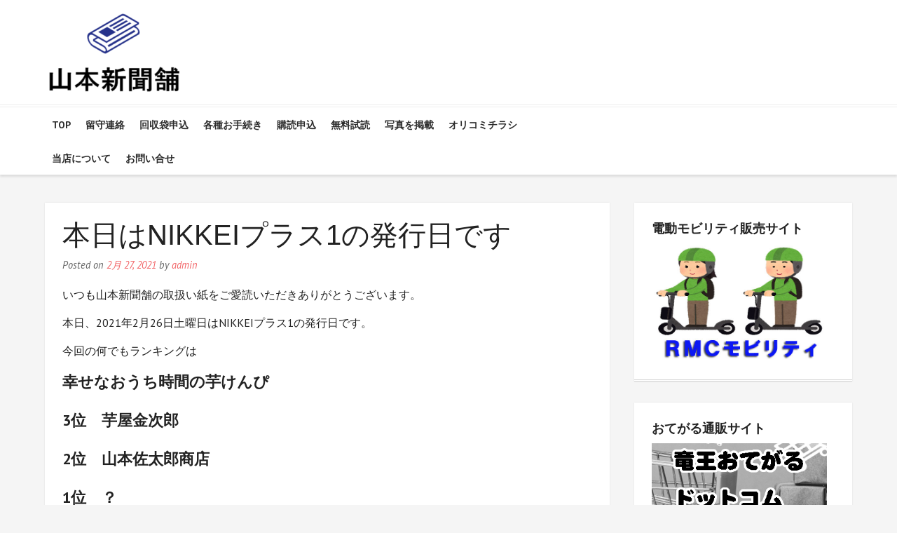

--- FILE ---
content_type: text/html; charset=UTF-8
request_url: https://www.ryuoh.news.shiga.jp/info/nikkei120210227/
body_size: 51624
content:
<!DOCTYPE html>
<html lang="ja">
<head>
<meta charset="UTF-8">
<meta name="viewport" content="width=device-width, initial-scale=1">
<link rel="profile" href="http://gmpg.org/xfn/11">
<link rel="pingback" href="https://www.ryuoh.news.shiga.jp/xmlrpc.php">

<meta name='robots' content='index, follow, max-image-preview:large, max-snippet:-1, max-video-preview:-1' />

	<!-- This site is optimized with the Yoast SEO plugin v26.7 - https://yoast.com/wordpress/plugins/seo/ -->
	<title>本日はNIKKEIプラス1の発行日です - 有限会社竜王メディアセンター　山本新聞舗　竜王新聞販売所（滋賀）</title>
	<link rel="canonical" href="https://www.ryuoh.news.shiga.jp/info/nikkei120210227/" />
	<meta property="og:locale" content="ja_JP" />
	<meta property="og:type" content="article" />
	<meta property="og:title" content="本日はNIKKEIプラス1の発行日です - 有限会社竜王メディアセンター　山本新聞舗　竜王新聞販売所（滋賀）" />
	<meta property="og:description" content="いつも山本新聞舗の取扱い紙をご愛読いただきありがとうございます。 本日、2021年2月26日土曜日はNIKKEIプラス1の発行日です。 今回の何でもランキングは 幸せなおうち時間の芋けんぴ 3位　芋屋金次郎 2位　山本佐 [&hellip;]" />
	<meta property="og:url" content="https://www.ryuoh.news.shiga.jp/info/nikkei120210227/" />
	<meta property="og:site_name" content="有限会社竜王メディアセンター　山本新聞舗　竜王新聞販売所（滋賀）" />
	<meta property="article:published_time" content="2021-02-26T21:19:00+00:00" />
	<meta name="author" content="admin" />
	<meta name="twitter:card" content="summary_large_image" />
	<meta name="twitter:label1" content="執筆者" />
	<meta name="twitter:data1" content="admin" />
	<script type="application/ld+json" class="yoast-schema-graph">{"@context":"https://schema.org","@graph":[{"@type":"Article","@id":"https://www.ryuoh.news.shiga.jp/info/nikkei120210227/#article","isPartOf":{"@id":"https://www.ryuoh.news.shiga.jp/info/nikkei120210227/"},"author":{"name":"admin","@id":"https://www.ryuoh.news.shiga.jp/#/schema/person/9689627be71cdc41c940690e5fe811b9"},"headline":"本日はNIKKEIプラス1の発行日です","datePublished":"2021-02-26T21:19:00+00:00","mainEntityOfPage":{"@id":"https://www.ryuoh.news.shiga.jp/info/nikkei120210227/"},"wordCount":2,"publisher":{"@id":"https://www.ryuoh.news.shiga.jp/#organization"},"articleSection":["お知らせ"],"inLanguage":"ja"},{"@type":"WebPage","@id":"https://www.ryuoh.news.shiga.jp/info/nikkei120210227/","url":"https://www.ryuoh.news.shiga.jp/info/nikkei120210227/","name":"本日はNIKKEIプラス1の発行日です - 有限会社竜王メディアセンター　山本新聞舗　竜王新聞販売所（滋賀）","isPartOf":{"@id":"https://www.ryuoh.news.shiga.jp/#website"},"datePublished":"2021-02-26T21:19:00+00:00","breadcrumb":{"@id":"https://www.ryuoh.news.shiga.jp/info/nikkei120210227/#breadcrumb"},"inLanguage":"ja","potentialAction":[{"@type":"ReadAction","target":["https://www.ryuoh.news.shiga.jp/info/nikkei120210227/"]}]},{"@type":"BreadcrumbList","@id":"https://www.ryuoh.news.shiga.jp/info/nikkei120210227/#breadcrumb","itemListElement":[{"@type":"ListItem","position":1,"name":"ホーム","item":"https://www.ryuoh.news.shiga.jp/"},{"@type":"ListItem","position":2,"name":"本日はNIKKEIプラス1の発行日です"}]},{"@type":"WebSite","@id":"https://www.ryuoh.news.shiga.jp/#website","url":"https://www.ryuoh.news.shiga.jp/","name":"有限会社竜王メディアセンター　山本新聞舗　竜王新聞販売所（滋賀）","description":"滋賀県竜王町で新聞のことなら山本新聞舗","publisher":{"@id":"https://www.ryuoh.news.shiga.jp/#organization"},"potentialAction":[{"@type":"SearchAction","target":{"@type":"EntryPoint","urlTemplate":"https://www.ryuoh.news.shiga.jp/?s={search_term_string}"},"query-input":{"@type":"PropertyValueSpecification","valueRequired":true,"valueName":"search_term_string"}}],"inLanguage":"ja"},{"@type":"Organization","@id":"https://www.ryuoh.news.shiga.jp/#organization","name":"山本新聞舗　竜王新聞販売所","url":"https://www.ryuoh.news.shiga.jp/","logo":{"@type":"ImageObject","inLanguage":"ja","@id":"https://www.ryuoh.news.shiga.jp/#/schema/logo/image/","url":"https://www.ryuoh.news.shiga.jp/wp-content/uploads/2019/04/cropped-logo01-1.png","contentUrl":"https://www.ryuoh.news.shiga.jp/wp-content/uploads/2019/04/cropped-logo01-1.png","width":200,"height":124,"caption":"山本新聞舗　竜王新聞販売所"},"image":{"@id":"https://www.ryuoh.news.shiga.jp/#/schema/logo/image/"}},{"@type":"Person","@id":"https://www.ryuoh.news.shiga.jp/#/schema/person/9689627be71cdc41c940690e5fe811b9","name":"admin","image":{"@type":"ImageObject","inLanguage":"ja","@id":"https://www.ryuoh.news.shiga.jp/#/schema/person/image/","url":"https://secure.gravatar.com/avatar/d27c63548b3d3aedf7b329707abc499fa8bfff352cf87904c74d6910db628782?s=96&d=mm&r=g","contentUrl":"https://secure.gravatar.com/avatar/d27c63548b3d3aedf7b329707abc499fa8bfff352cf87904c74d6910db628782?s=96&d=mm&r=g","caption":"admin"},"url":"https://www.ryuoh.news.shiga.jp/author/root_m98ny44g/"}]}</script>
	<!-- / Yoast SEO plugin. -->


<link rel='dns-prefetch' href='//fonts.googleapis.com' />
<link rel="alternate" type="application/rss+xml" title="有限会社竜王メディアセンター　山本新聞舗　竜王新聞販売所（滋賀） &raquo; フィード" href="https://www.ryuoh.news.shiga.jp/feed/" />
<link rel="alternate" type="application/rss+xml" title="有限会社竜王メディアセンター　山本新聞舗　竜王新聞販売所（滋賀） &raquo; コメントフィード" href="https://www.ryuoh.news.shiga.jp/comments/feed/" />
<link rel="alternate" title="oEmbed (JSON)" type="application/json+oembed" href="https://www.ryuoh.news.shiga.jp/wp-json/oembed/1.0/embed?url=https%3A%2F%2Fwww.ryuoh.news.shiga.jp%2Finfo%2Fnikkei120210227%2F" />
<link rel="alternate" title="oEmbed (XML)" type="text/xml+oembed" href="https://www.ryuoh.news.shiga.jp/wp-json/oembed/1.0/embed?url=https%3A%2F%2Fwww.ryuoh.news.shiga.jp%2Finfo%2Fnikkei120210227%2F&#038;format=xml" />
<style id='wp-img-auto-sizes-contain-inline-css' type='text/css'>
img:is([sizes=auto i],[sizes^="auto," i]){contain-intrinsic-size:3000px 1500px}
/*# sourceURL=wp-img-auto-sizes-contain-inline-css */
</style>
<link rel='stylesheet' id='steed-header-1-css' href='https://www.ryuoh.news.shiga.jp/wp-content/themes/steed/assets/css/header-1.css?ver=1.0' type='text/css' media='all' />
<link rel='stylesheet' id='steed-footer-1-css' href='https://www.ryuoh.news.shiga.jp/wp-content/themes/steed/assets/css/footer-1.css?ver=1.0' type='text/css' media='all' />
<style id='wp-emoji-styles-inline-css' type='text/css'>

	img.wp-smiley, img.emoji {
		display: inline !important;
		border: none !important;
		box-shadow: none !important;
		height: 1em !important;
		width: 1em !important;
		margin: 0 0.07em !important;
		vertical-align: -0.1em !important;
		background: none !important;
		padding: 0 !important;
	}
/*# sourceURL=wp-emoji-styles-inline-css */
</style>
<style id='wp-block-library-inline-css' type='text/css'>
:root{--wp-block-synced-color:#7a00df;--wp-block-synced-color--rgb:122,0,223;--wp-bound-block-color:var(--wp-block-synced-color);--wp-editor-canvas-background:#ddd;--wp-admin-theme-color:#007cba;--wp-admin-theme-color--rgb:0,124,186;--wp-admin-theme-color-darker-10:#006ba1;--wp-admin-theme-color-darker-10--rgb:0,107,160.5;--wp-admin-theme-color-darker-20:#005a87;--wp-admin-theme-color-darker-20--rgb:0,90,135;--wp-admin-border-width-focus:2px}@media (min-resolution:192dpi){:root{--wp-admin-border-width-focus:1.5px}}.wp-element-button{cursor:pointer}:root .has-very-light-gray-background-color{background-color:#eee}:root .has-very-dark-gray-background-color{background-color:#313131}:root .has-very-light-gray-color{color:#eee}:root .has-very-dark-gray-color{color:#313131}:root .has-vivid-green-cyan-to-vivid-cyan-blue-gradient-background{background:linear-gradient(135deg,#00d084,#0693e3)}:root .has-purple-crush-gradient-background{background:linear-gradient(135deg,#34e2e4,#4721fb 50%,#ab1dfe)}:root .has-hazy-dawn-gradient-background{background:linear-gradient(135deg,#faaca8,#dad0ec)}:root .has-subdued-olive-gradient-background{background:linear-gradient(135deg,#fafae1,#67a671)}:root .has-atomic-cream-gradient-background{background:linear-gradient(135deg,#fdd79a,#004a59)}:root .has-nightshade-gradient-background{background:linear-gradient(135deg,#330968,#31cdcf)}:root .has-midnight-gradient-background{background:linear-gradient(135deg,#020381,#2874fc)}:root{--wp--preset--font-size--normal:16px;--wp--preset--font-size--huge:42px}.has-regular-font-size{font-size:1em}.has-larger-font-size{font-size:2.625em}.has-normal-font-size{font-size:var(--wp--preset--font-size--normal)}.has-huge-font-size{font-size:var(--wp--preset--font-size--huge)}.has-text-align-center{text-align:center}.has-text-align-left{text-align:left}.has-text-align-right{text-align:right}.has-fit-text{white-space:nowrap!important}#end-resizable-editor-section{display:none}.aligncenter{clear:both}.items-justified-left{justify-content:flex-start}.items-justified-center{justify-content:center}.items-justified-right{justify-content:flex-end}.items-justified-space-between{justify-content:space-between}.screen-reader-text{border:0;clip-path:inset(50%);height:1px;margin:-1px;overflow:hidden;padding:0;position:absolute;width:1px;word-wrap:normal!important}.screen-reader-text:focus{background-color:#ddd;clip-path:none;color:#444;display:block;font-size:1em;height:auto;left:5px;line-height:normal;padding:15px 23px 14px;text-decoration:none;top:5px;width:auto;z-index:100000}html :where(.has-border-color){border-style:solid}html :where([style*=border-top-color]){border-top-style:solid}html :where([style*=border-right-color]){border-right-style:solid}html :where([style*=border-bottom-color]){border-bottom-style:solid}html :where([style*=border-left-color]){border-left-style:solid}html :where([style*=border-width]){border-style:solid}html :where([style*=border-top-width]){border-top-style:solid}html :where([style*=border-right-width]){border-right-style:solid}html :where([style*=border-bottom-width]){border-bottom-style:solid}html :where([style*=border-left-width]){border-left-style:solid}html :where(img[class*=wp-image-]){height:auto;max-width:100%}:where(figure){margin:0 0 1em}html :where(.is-position-sticky){--wp-admin--admin-bar--position-offset:var(--wp-admin--admin-bar--height,0px)}@media screen and (max-width:600px){html :where(.is-position-sticky){--wp-admin--admin-bar--position-offset:0px}}

/*# sourceURL=wp-block-library-inline-css */
</style><style id='global-styles-inline-css' type='text/css'>
:root{--wp--preset--aspect-ratio--square: 1;--wp--preset--aspect-ratio--4-3: 4/3;--wp--preset--aspect-ratio--3-4: 3/4;--wp--preset--aspect-ratio--3-2: 3/2;--wp--preset--aspect-ratio--2-3: 2/3;--wp--preset--aspect-ratio--16-9: 16/9;--wp--preset--aspect-ratio--9-16: 9/16;--wp--preset--color--black: #000000;--wp--preset--color--cyan-bluish-gray: #abb8c3;--wp--preset--color--white: #ffffff;--wp--preset--color--pale-pink: #f78da7;--wp--preset--color--vivid-red: #cf2e2e;--wp--preset--color--luminous-vivid-orange: #ff6900;--wp--preset--color--luminous-vivid-amber: #fcb900;--wp--preset--color--light-green-cyan: #7bdcb5;--wp--preset--color--vivid-green-cyan: #00d084;--wp--preset--color--pale-cyan-blue: #8ed1fc;--wp--preset--color--vivid-cyan-blue: #0693e3;--wp--preset--color--vivid-purple: #9b51e0;--wp--preset--gradient--vivid-cyan-blue-to-vivid-purple: linear-gradient(135deg,rgb(6,147,227) 0%,rgb(155,81,224) 100%);--wp--preset--gradient--light-green-cyan-to-vivid-green-cyan: linear-gradient(135deg,rgb(122,220,180) 0%,rgb(0,208,130) 100%);--wp--preset--gradient--luminous-vivid-amber-to-luminous-vivid-orange: linear-gradient(135deg,rgb(252,185,0) 0%,rgb(255,105,0) 100%);--wp--preset--gradient--luminous-vivid-orange-to-vivid-red: linear-gradient(135deg,rgb(255,105,0) 0%,rgb(207,46,46) 100%);--wp--preset--gradient--very-light-gray-to-cyan-bluish-gray: linear-gradient(135deg,rgb(238,238,238) 0%,rgb(169,184,195) 100%);--wp--preset--gradient--cool-to-warm-spectrum: linear-gradient(135deg,rgb(74,234,220) 0%,rgb(151,120,209) 20%,rgb(207,42,186) 40%,rgb(238,44,130) 60%,rgb(251,105,98) 80%,rgb(254,248,76) 100%);--wp--preset--gradient--blush-light-purple: linear-gradient(135deg,rgb(255,206,236) 0%,rgb(152,150,240) 100%);--wp--preset--gradient--blush-bordeaux: linear-gradient(135deg,rgb(254,205,165) 0%,rgb(254,45,45) 50%,rgb(107,0,62) 100%);--wp--preset--gradient--luminous-dusk: linear-gradient(135deg,rgb(255,203,112) 0%,rgb(199,81,192) 50%,rgb(65,88,208) 100%);--wp--preset--gradient--pale-ocean: linear-gradient(135deg,rgb(255,245,203) 0%,rgb(182,227,212) 50%,rgb(51,167,181) 100%);--wp--preset--gradient--electric-grass: linear-gradient(135deg,rgb(202,248,128) 0%,rgb(113,206,126) 100%);--wp--preset--gradient--midnight: linear-gradient(135deg,rgb(2,3,129) 0%,rgb(40,116,252) 100%);--wp--preset--font-size--small: 13px;--wp--preset--font-size--medium: 20px;--wp--preset--font-size--large: 36px;--wp--preset--font-size--x-large: 42px;--wp--preset--spacing--20: 0.44rem;--wp--preset--spacing--30: 0.67rem;--wp--preset--spacing--40: 1rem;--wp--preset--spacing--50: 1.5rem;--wp--preset--spacing--60: 2.25rem;--wp--preset--spacing--70: 3.38rem;--wp--preset--spacing--80: 5.06rem;--wp--preset--shadow--natural: 6px 6px 9px rgba(0, 0, 0, 0.2);--wp--preset--shadow--deep: 12px 12px 50px rgba(0, 0, 0, 0.4);--wp--preset--shadow--sharp: 6px 6px 0px rgba(0, 0, 0, 0.2);--wp--preset--shadow--outlined: 6px 6px 0px -3px rgb(255, 255, 255), 6px 6px rgb(0, 0, 0);--wp--preset--shadow--crisp: 6px 6px 0px rgb(0, 0, 0);}:where(.is-layout-flex){gap: 0.5em;}:where(.is-layout-grid){gap: 0.5em;}body .is-layout-flex{display: flex;}.is-layout-flex{flex-wrap: wrap;align-items: center;}.is-layout-flex > :is(*, div){margin: 0;}body .is-layout-grid{display: grid;}.is-layout-grid > :is(*, div){margin: 0;}:where(.wp-block-columns.is-layout-flex){gap: 2em;}:where(.wp-block-columns.is-layout-grid){gap: 2em;}:where(.wp-block-post-template.is-layout-flex){gap: 1.25em;}:where(.wp-block-post-template.is-layout-grid){gap: 1.25em;}.has-black-color{color: var(--wp--preset--color--black) !important;}.has-cyan-bluish-gray-color{color: var(--wp--preset--color--cyan-bluish-gray) !important;}.has-white-color{color: var(--wp--preset--color--white) !important;}.has-pale-pink-color{color: var(--wp--preset--color--pale-pink) !important;}.has-vivid-red-color{color: var(--wp--preset--color--vivid-red) !important;}.has-luminous-vivid-orange-color{color: var(--wp--preset--color--luminous-vivid-orange) !important;}.has-luminous-vivid-amber-color{color: var(--wp--preset--color--luminous-vivid-amber) !important;}.has-light-green-cyan-color{color: var(--wp--preset--color--light-green-cyan) !important;}.has-vivid-green-cyan-color{color: var(--wp--preset--color--vivid-green-cyan) !important;}.has-pale-cyan-blue-color{color: var(--wp--preset--color--pale-cyan-blue) !important;}.has-vivid-cyan-blue-color{color: var(--wp--preset--color--vivid-cyan-blue) !important;}.has-vivid-purple-color{color: var(--wp--preset--color--vivid-purple) !important;}.has-black-background-color{background-color: var(--wp--preset--color--black) !important;}.has-cyan-bluish-gray-background-color{background-color: var(--wp--preset--color--cyan-bluish-gray) !important;}.has-white-background-color{background-color: var(--wp--preset--color--white) !important;}.has-pale-pink-background-color{background-color: var(--wp--preset--color--pale-pink) !important;}.has-vivid-red-background-color{background-color: var(--wp--preset--color--vivid-red) !important;}.has-luminous-vivid-orange-background-color{background-color: var(--wp--preset--color--luminous-vivid-orange) !important;}.has-luminous-vivid-amber-background-color{background-color: var(--wp--preset--color--luminous-vivid-amber) !important;}.has-light-green-cyan-background-color{background-color: var(--wp--preset--color--light-green-cyan) !important;}.has-vivid-green-cyan-background-color{background-color: var(--wp--preset--color--vivid-green-cyan) !important;}.has-pale-cyan-blue-background-color{background-color: var(--wp--preset--color--pale-cyan-blue) !important;}.has-vivid-cyan-blue-background-color{background-color: var(--wp--preset--color--vivid-cyan-blue) !important;}.has-vivid-purple-background-color{background-color: var(--wp--preset--color--vivid-purple) !important;}.has-black-border-color{border-color: var(--wp--preset--color--black) !important;}.has-cyan-bluish-gray-border-color{border-color: var(--wp--preset--color--cyan-bluish-gray) !important;}.has-white-border-color{border-color: var(--wp--preset--color--white) !important;}.has-pale-pink-border-color{border-color: var(--wp--preset--color--pale-pink) !important;}.has-vivid-red-border-color{border-color: var(--wp--preset--color--vivid-red) !important;}.has-luminous-vivid-orange-border-color{border-color: var(--wp--preset--color--luminous-vivid-orange) !important;}.has-luminous-vivid-amber-border-color{border-color: var(--wp--preset--color--luminous-vivid-amber) !important;}.has-light-green-cyan-border-color{border-color: var(--wp--preset--color--light-green-cyan) !important;}.has-vivid-green-cyan-border-color{border-color: var(--wp--preset--color--vivid-green-cyan) !important;}.has-pale-cyan-blue-border-color{border-color: var(--wp--preset--color--pale-cyan-blue) !important;}.has-vivid-cyan-blue-border-color{border-color: var(--wp--preset--color--vivid-cyan-blue) !important;}.has-vivid-purple-border-color{border-color: var(--wp--preset--color--vivid-purple) !important;}.has-vivid-cyan-blue-to-vivid-purple-gradient-background{background: var(--wp--preset--gradient--vivid-cyan-blue-to-vivid-purple) !important;}.has-light-green-cyan-to-vivid-green-cyan-gradient-background{background: var(--wp--preset--gradient--light-green-cyan-to-vivid-green-cyan) !important;}.has-luminous-vivid-amber-to-luminous-vivid-orange-gradient-background{background: var(--wp--preset--gradient--luminous-vivid-amber-to-luminous-vivid-orange) !important;}.has-luminous-vivid-orange-to-vivid-red-gradient-background{background: var(--wp--preset--gradient--luminous-vivid-orange-to-vivid-red) !important;}.has-very-light-gray-to-cyan-bluish-gray-gradient-background{background: var(--wp--preset--gradient--very-light-gray-to-cyan-bluish-gray) !important;}.has-cool-to-warm-spectrum-gradient-background{background: var(--wp--preset--gradient--cool-to-warm-spectrum) !important;}.has-blush-light-purple-gradient-background{background: var(--wp--preset--gradient--blush-light-purple) !important;}.has-blush-bordeaux-gradient-background{background: var(--wp--preset--gradient--blush-bordeaux) !important;}.has-luminous-dusk-gradient-background{background: var(--wp--preset--gradient--luminous-dusk) !important;}.has-pale-ocean-gradient-background{background: var(--wp--preset--gradient--pale-ocean) !important;}.has-electric-grass-gradient-background{background: var(--wp--preset--gradient--electric-grass) !important;}.has-midnight-gradient-background{background: var(--wp--preset--gradient--midnight) !important;}.has-small-font-size{font-size: var(--wp--preset--font-size--small) !important;}.has-medium-font-size{font-size: var(--wp--preset--font-size--medium) !important;}.has-large-font-size{font-size: var(--wp--preset--font-size--large) !important;}.has-x-large-font-size{font-size: var(--wp--preset--font-size--x-large) !important;}
/*# sourceURL=global-styles-inline-css */
</style>

<style id='classic-theme-styles-inline-css' type='text/css'>
/*! This file is auto-generated */
.wp-block-button__link{color:#fff;background-color:#32373c;border-radius:9999px;box-shadow:none;text-decoration:none;padding:calc(.667em + 2px) calc(1.333em + 2px);font-size:1.125em}.wp-block-file__button{background:#32373c;color:#fff;text-decoration:none}
/*# sourceURL=/wp-includes/css/classic-themes.min.css */
</style>
<link rel='stylesheet' id='whats-new-style-css' href='https://www.ryuoh.news.shiga.jp/wp-content/plugins/whats-new-genarator/whats-new.css?ver=2.0.2' type='text/css' media='all' />
<link rel='stylesheet' id='magnific-popup-css' href='https://www.ryuoh.news.shiga.jp/wp-content/themes/steed/assets/magnific-popup/magnific-popup.css?ver=1.0.1' type='text/css' media='all' />
<link rel='stylesheet' id='font-awesome-css' href='https://www.ryuoh.news.shiga.jp/wp-content/themes/steed/assets/font-awesome/css/font-awesome.min.css?ver=4.7.0' type='text/css' media='all' />
<link rel='stylesheet' id='steed-fonts-css' href='https://fonts.googleapis.com/css?family=Arvo:400,400i,700,700i|PT+Sans:400,400i,700,700i|PT+Sans:400,400i,700,700i' type='text/css' media='all' />
<link rel='stylesheet' id='steed-common-css' href='https://www.ryuoh.news.shiga.jp/wp-content/themes/steed/assets/css/common.css?ver=1.0' type='text/css' media='all' />
<link rel='stylesheet' id='steed-elements-css' href='https://www.ryuoh.news.shiga.jp/wp-content/themes/steed/assets/css/elements.css?ver=1.0' type='text/css' media='all' />
<link rel='stylesheet' id='steed-pc-css' href='https://www.ryuoh.news.shiga.jp/wp-content/themes/steed/assets/css/pc.css?ver=1.0' type='text/css' media='all' />
<link rel='stylesheet' id='steed-style-css' href='https://www.ryuoh.news.shiga.jp/wp-content/themes/steed/style.css?ver=6.9' type='text/css' media='all' />
<style id='steed-style-inline-css' type='text/css'>
body{ font-family:'PT Sans', sans-serif; }.main-navigation, .main-navigation a{ font-family:'PT Sans', sans-serif; }h1, h2, h3, h4, h5, h6{ font-family:'Arvo', sans-serif; }a{ color:#ec2327; }a:hover{ color:#0977b9; }.widget_search input[type="submit"]{ background-color:#ec2327;}.widget_search input[type="search"]{ border-color:#ec2327; }.widget_meta ul li:hover,
.widget_pages ul li:hover,
.widget_nav_menu ul li:hover,
.widget_recent_entries ul li:hover,
.widget_archive ul li:hover,
.widget_categories ul li:hover,
.widget_recent_comments ul li:hover{ color: #0977b9; }.element_button{ background-color:#ec2327; border-color:#ec2327; }.element_button:hover{ background-color:#d60039; border-color:#d60039; }.element_button.border_style{ color:#ec2327;  }.element_button.border_style:hover{ background-color:#ec2327; }body button, body input[type="button"], body input[type="reset"], body input[type="submit"]{ background-color:#ec2327; border-color:#ec2327; color:#ffffff; }button:hover, input[type="button"]:hover, input[type="reset"]:hover, input[type="submit"]:hover{ background-color:#ed5053; border-color:#ed5053; color:#ffffff; }html .pc_bg{ background-color:#ec2327; }html .pc_bg_hover:hover{ background-color:#ec2327; }html .pc_border{ border-color:#ec2327; }html .pc_border_hover:hover{ border-color:#ec2327; }html .pc_text{ color:#ec2327; }html .pc_text_hover:hover{ color:#ec2327; }html .pdc_bg{ background-color:#d60039; }html .pdc_bg_hover:hover{ background-color:#d60039; }html .pdc_border{ border-color:#d60039; }html .pdc_border_hover:hover{ border-color:#d60039; }html .pdc_text{ color:#d60039; }html .pdc_text_hover:hover{ color:#d60039; }html .plc_bg{ background-color:#ed5053; }html .plc_bg_hover:hover{ background-color:#ed5053; }html .plc_border{ border-color:#ed5053; }html .plc_border_hover:hover{ border-color:#ed5053; }html .plc_text{ color:#ed5053; }html .plc_text_hover:hover{ color:#ed5053; }html .ac_bg{ background-color:#0977b9; }html .ac_bg_hover:hover{ background-color:#0977b9; }html .ac_border{ border-color:#0977b9; }html .ac_border_hover:hover{ border-color:#0977b9; }html .ac_text{ color:#0977b9; }html .ac_text_hover:hover{ color:#0977b9; }html .lc_bg{ background-color:#ffffff; }html .lc_bg_hover:hover{ background-color:#ffffff; }html .lc_border{ border-color:#ffffff; }html .lc_border_hover:hover{ border-color:#ffffff; }html .lc_text{ color:#ffffff; }html .lc_text_hover:hover{ color:#ffffff; }html .dlc_bg{ background-color:#bdbdbd; }html .dlc_bg_hover:hover{ background-color:#bdbdbd; }html .dlc_border{ border-color:#bdbdbd; }html .dlc_border_hover:hover{ border-color:#bdbdbd; }html .dlc_text{ color:#bdbdbd; }html .dlc_text_hover:hover{ color:#bdbdbd; }html .dc_bg{ background-color:#212121; }html .dc_bg_hover:hover{ background-color:#212121; }html .dc_border{ border-color:#212121; }html .dc_border_hover:hover{ border-color:#212121; }html .dc_text{ color:#212121; }html .dc_text_hover:hover{ color:#212121; }html .ddc_bg{ background-color:#757575; }html .ddc_bg_hover:hover{ background-color:#757575; }html .ddc_border{ border-color:#757575; }html .ddc_border_hover:hover{ border-color:#757575; }html .ddc_text{ color:#757575; }html .ddc_text_hover:hover{ color:#757575; }html .color-dark h1,html .color-dark h2,html .color-dark h3,html .color-dark h4,html .color-dark h5,html .color-dark h6{color:#212121;}html .color-dark{ color:#212121; }html .color-dark{ border-color:#bdbdbd; }html .color-light h1, html .color-light h2, html .color-light h3, html .color-light h4, html .color-light h5, html .color-light h6{color:#ffffff;}html .color-light{ color:#ffffff; }html .color-light{ border-color:#757575; }.pc-btn-fill-primary{ background-color:#ec2327; border-color:#ec2327; }.pc-btn-fill-primary:hover{ background-color:#ed5053; border-color:#ed5053; }.pc-btn-border-primary{ border-color:#ec2327; color:#ec2327; }.pc-btn-border-primary:hover{ background-color:#ec2327; border-color:#ec2327; }.footer-widgets{background-color:#222631;padding-top:50px;padding-bottom:0px;}@media (max-width: 992px) {.footer-widgets{padding-top:30px;padding-bottom:0px;}}@media (max-width: 768px) {.footer-widgets{padding-top:30px;padding-bottom:0px;}}.header_menu ul.menu > li{ color:#2b2b2b; }.site-header.color-dark a.responsive-menu-hand{ color:#212121; }.site-header.color-light a.responsive-menu-hand{ color:#ffffff; }.header_menu ul.menu > li:hover, 
					 .header_menu ul.menu > .current_page_item,
					 .header_menu ul.menu > .current-menu-item,
					 .header_menu ul.menu > .current_page_ancestor{ color:#ec2327; }body .header_menu ul.menu li ul li{ color:#444444;border-color:#e0e0e0; }.header_menu ul.menu li ul li:hover, 
					 .header_menu ul.menu li ul .current_page_item,
					 .header_menu ul.menu li ul .current-menu-item,
					 .header_menu ul.menu li ul .current_page_ancestor{ color:#ec2327; }.header_logo{width:;height:;margin-top:px;margin-bottom:px;}.header_social_icons a{}.header_social_icons a:hover{}#content{}.footer-bar{padding-top:20px;padding-bottom:20px;}#masthead{background-color:#ffffff;}.site-header.color-dark .site-title a{ color:#212121; }.site-header.color-light .site-title a{ color:#ffffff; }#mavigation-holder{background-image:url(https://www.ryuoh.news.shiga.jp/wp-content/uploads/2019/04/muji.jpg);}
/*# sourceURL=steed-style-inline-css */
</style>
<link rel='stylesheet' id='tablepress-default-css' href='https://www.ryuoh.news.shiga.jp/wp-content/plugins/tablepress/css/build/default.css?ver=3.2.6' type='text/css' media='all' />
<link rel='stylesheet' id='wp-block-paragraph-css' href='https://www.ryuoh.news.shiga.jp/wp-includes/blocks/paragraph/style.min.css?ver=6.9' type='text/css' media='all' />
<script type="text/javascript" src="https://www.ryuoh.news.shiga.jp/wp-includes/js/jquery/jquery.min.js?ver=3.7.1" id="jquery-core-js"></script>
<script type="text/javascript" src="https://www.ryuoh.news.shiga.jp/wp-includes/js/jquery/jquery-migrate.min.js?ver=3.4.1" id="jquery-migrate-js"></script>
<link rel="https://api.w.org/" href="https://www.ryuoh.news.shiga.jp/wp-json/" /><link rel="alternate" title="JSON" type="application/json" href="https://www.ryuoh.news.shiga.jp/wp-json/wp/v2/posts/1030" /><link rel="EditURI" type="application/rsd+xml" title="RSD" href="https://www.ryuoh.news.shiga.jp/xmlrpc.php?rsd" />
<meta name="generator" content="WordPress 6.9" />
<link rel='shortlink' href='https://www.ryuoh.news.shiga.jp/?p=1030' />
	<link rel="preconnect" href="https://fonts.googleapis.com">
	<link rel="preconnect" href="https://fonts.gstatic.com">
	<link rel="icon" href="https://www.ryuoh.news.shiga.jp/wp-content/uploads/2019/05/cropped-新聞の無料アイコン素材-1-32x32.png" sizes="32x32" />
<link rel="icon" href="https://www.ryuoh.news.shiga.jp/wp-content/uploads/2019/05/cropped-新聞の無料アイコン素材-1-192x192.png" sizes="192x192" />
<link rel="apple-touch-icon" href="https://www.ryuoh.news.shiga.jp/wp-content/uploads/2019/05/cropped-新聞の無料アイコン素材-1-180x180.png" />
<meta name="msapplication-TileImage" content="https://www.ryuoh.news.shiga.jp/wp-content/uploads/2019/05/cropped-新聞の無料アイコン素材-1-270x270.png" />
		<style type="text/css" id="wp-custom-css">
			#content form input[type=”text”] {
width: auto!important ;
}

.grecaptcha-badge { visibility: hidden; }
		</style>
			<style id="egf-frontend-styles" type="text/css">
		h1 {font-family: 'Arial', sans-serif;font-style: normal;font-weight: 400;} p {} h2 {} h3 {} h4 {} h5 {} h6 {} 	</style>
	</head>

<body class="wp-singular post-template-default single single-post postid-1030 single-format-standard wp-custom-logo wp-theme-steed">
<div id="page" class="site">
	<a class="skip-link screen-reader-text" href="#content">Skip to content</a>	        <header id="masthead" class="site-header">
        	<div class="site-header-in">
            	<div class="braning-and-widgets  color-dark">
                	<div class="container-width">
                    	<div class="row">
                        	<div class="site-branding col-sm-4 text_lg_left text_xs_center">
                            	<div class="header_logo"><a href="https://www.ryuoh.news.shiga.jp/" class="custom-logo-link" rel="home"><img width="200" height="124" src="https://www.ryuoh.news.shiga.jp/wp-content/uploads/2019/04/cropped-logo01-1.png" class="custom-logo" alt="有限会社竜王メディアセンター　山本新聞舗　竜王新聞販売所（滋賀）" /></a></div>                          	</div>
                            <div class="header-widgets col-sm-8 text_sm_right">
                            	                            </div>
                        </div>
                    </div>
                </div>
                <div class="mavigation-holder" id="mavigation-holder">
                	<div class="mavigation-holder-in container-width">
                    	<a href="#header_menu" class="responsive-menu-hand"><i class="fa fa-align-justify"></i></a>
                    	<div class="row">
                        	<nav class="main-navigation col-sm-8" id="site-navigation">
                            	<div class="header_menu"><div class="header_menu_in"><div class="menu-menu-1-container"><ul id="header_menu" class="menu"><li id="menu-item-23" class="menu-item menu-item-type-post_type menu-item-object-page menu-item-home menu-item-23"><a href="https://www.ryuoh.news.shiga.jp/">TOP</a></li>
<li id="menu-item-1696" class="menu-item menu-item-type-post_type menu-item-object-page menu-item-1696"><a href="https://www.ryuoh.news.shiga.jp/rusudome/">留守連絡</a></li>
<li id="menu-item-1719" class="menu-item menu-item-type-post_type menu-item-object-page menu-item-1719"><a href="https://www.ryuoh.news.shiga.jp/kaisyufukuro/">回収袋申込</a></li>
<li id="menu-item-1320" class="menu-item menu-item-type-post_type menu-item-object-page menu-item-1320"><a href="https://www.ryuoh.news.shiga.jp/renraku/">各種お手続き</a></li>
<li id="menu-item-198" class="menu-item menu-item-type-post_type menu-item-object-page menu-item-198"><a href="https://www.ryuoh.news.shiga.jp/koudoku/">購読申込</a></li>
<li id="menu-item-37" class="menu-item menu-item-type-post_type menu-item-object-page menu-item-37"><a href="https://www.ryuoh.news.shiga.jp/otameshi/">無料試読</a></li>
<li id="menu-item-38" class="menu-item menu-item-type-post_type menu-item-object-page menu-item-38"><a href="https://www.ryuoh.news.shiga.jp/pickup/">写真を掲載</a></li>
<li id="menu-item-39" class="menu-item menu-item-type-post_type menu-item-object-page menu-item-39"><a href="https://www.ryuoh.news.shiga.jp/handbill/">オリコミチラシ</a></li>
<li id="menu-item-40" class="menu-item menu-item-type-post_type menu-item-object-page menu-item-40"><a href="https://www.ryuoh.news.shiga.jp/aboutus/">当店について</a></li>
<li id="menu-item-259" class="menu-item menu-item-type-post_type menu-item-object-page menu-item-259"><a href="https://www.ryuoh.news.shiga.jp/contact/">お問い合せ</a></li>
</ul></div></div></div>                            </nav>
                            <div class="social-widgets col-sm-4 text_sm_right float_xs_right">
                            	            <div class="social-icons header_social_icons">
                                                                                                            </div>
                                        </div>
                        </div>
                    </div>
                </div>
            </div>
        </header>
        <div class="responsive-menu"><a href="#" class="responsive-menu-close"><i class="fa fa-close"></i></a></div>
            <div id="content" class="site-content  color- "><div id="content-in" class="site-content-in container-width">
		<div id="primary" class="content-area"><main id="main" class="site-main" role="main">        
			            <article id="post-1030" class="post-1030 post type-post status-publish format-standard hentry category-info">
                                <header class="entry-header">
                    <h1 class="entry-title">本日はNIKKEIプラス1の発行日です</h1>                    <div class="entry-meta">
                        <span class="posted-on">Posted on <a href="https://www.ryuoh.news.shiga.jp/info/nikkei120210227/" rel="bookmark"><time class="entry-date published" datetime="2021-02-27T06:19:00+09:00">2月 27, 2021</time><time class="updated" datetime="2021-02-26T16:20:37+09:00">2月 26, 2021</time></a></span><span class="byline"> by <span class="author vcard"><a class="url fn n" href="https://www.ryuoh.news.shiga.jp/author/root_m98ny44g/">admin</a></span></span>                    </div><!-- .entry-meta -->
                </header><!-- .entry-header -->
            
                <div class="entry-content">
                    
<p>いつも山本新聞舗の取扱い紙をご愛読いただきありがとうございます。</p>



<p>本日、2021年2月26日土曜日はNIKKEIプラス1の発行日です。</p>



<p>今回の何でもランキングは</p>



<p style="font-size:22px"><strong>幸せなおうち時間の芋けんぴ</strong></p>



<p style="font-size:22px"><strong>3位　芋屋金次郎</strong></p>



<p style="font-size:22px"><strong>2位　山本佐太郎商店</strong></p>



<p style="font-size:22px"><strong>1位　？</strong></p>



<p>日本経済新聞他の試読お申し込みは<a href="https://www.ryuoh.news.shiga.jp/otameshi/"><strong>こちら</strong></a></p>
                </div><!-- .entry-content -->
            
                <footer class="entry-footer">
                    <span class="cat-links">Posted in <a href="https://www.ryuoh.news.shiga.jp/category/info/" rel="category tag">お知らせ</a></span>                </footer><!-- .entry-footer -->
            </article><!-- #post-## -->
            
	<nav class="navigation post-navigation" aria-label="投稿">
		<h2 class="screen-reader-text">投稿ナビゲーション</h2>
		<div class="nav-links"><div class="nav-previous"><a href="https://www.ryuoh.news.shiga.jp/info/irumiru20210226/" rel="prev">本日はiru・miruの発行日です</a></div><div class="nav-next"><a href="https://www.ryuoh.news.shiga.jp/info/be-on-saturday20210227/" rel="next">本日はbe on Saturdayの発行日です</a></div></div>
	</nav>
		</main><!-- #main --></div><!-- #primary -->
		
<aside id="secondary" class="widget-area" role="complementary">
	<section id="custom_html-7" class="widget_text widget widget_custom_html"><h2 class="widget-title">電動モビリティ販売サイト</h2><div class="textwidget custom-html-widget"><a href="https://rmc-mobility.com/" target="_blank"><img src="https://www.ryuoh.news.shiga.jp/wp-content/uploads/2023/09/kickboard02.jpg" width="250" height="50" alt="RMCﾓﾋﾞﾘﾃｨ　電動キックボード滋賀県"></a></div></section><section id="custom_html-5" class="widget_text widget widget_custom_html"><h2 class="widget-title">おてがる通販サイト</h2><div class="textwidget custom-html-widget"><a href="https://ryuo-otegaru.com/" target="_blank"><img src="https://www.ryuoh.news.shiga.jp/wp-content/uploads/2020/06/otegaru-link.jpg" width="250" height="50" alt="竜王おてがるドットコム"></a>
</div></section><section id="custom_html-4" class="widget_text widget widget_custom_html"><h2 class="widget-title">ＲＭＣネットワーク</h2><div class="textwidget custom-html-widget"><a href="https://www.rmc.ne.jp/" target="_blank"><img src="https://www.ryuoh.news.shiga.jp/wp-content/uploads/2023/02/dragonhikari20230206.jpg" width="250" height="50" alt="ＲＭＣネットワーク"></a>
</div></section><section id="custom_html-3" class="widget_text widget widget_custom_html"><h2 class="widget-title">新聞社リンク</h2><div class="textwidget custom-html-widget">
<a href="https://www.kyoto-np.co.jp/" target="_blank"><img src=" https://www.ryuoh.news.shiga.jp/wp-content/uploads/2019/06/kyoto.jpg" width="250" height="50" alt="京都新聞"></a>

<a href="https://www.chunichi.co.jp/" target="_blank"><img src="  https://www.ryuoh.news.shiga.jp/wp-content/uploads/2019/06/chunichi.jpg" width="250" height="50" alt="中日新聞"></a>

<a href="https://www.asahi.com/" target="_blank"><img src="https://www.ryuoh.news.shiga.jp/wp-content/uploads/2019/06/asahi.jpg " width="250" height="50" alt="朝日新聞"></a>

<a href="https://mainichi.jp/" target="_blank"><img src="https://www.ryuoh.news.shiga.jp/wp-content/uploads/2019/06/mainichi01.jpg" width="250" height="50" alt="毎日新聞"></a>

<a href="https://www.sankei.com/" target="_blank"><img src="https://www.ryuoh.news.shiga.jp/wp-content/uploads/2019/06/sankei.jpg" width="250" height="50" alt="産経新聞"></a>

<a href="https://www.nikkei.com/" target="_blank"><img src="https://www.ryuoh.news.shiga.jp/wp-content/uploads/2019/06/nikkei.jpg" width="250" height="50" alt="日経新聞"></a>

</div></section><section id="custom_html-6" class="widget_text widget widget_custom_html"><h2 class="widget-title">竜王町リンク</h2><div class="textwidget custom-html-widget"><a href="https://ryuohsci.com/" target="_blank">竜王町商工会</a>
<br>
<a href="https://sounenkai.rmcweb.jp/" target="_blank">竜王町壮年会</a></div></section><section id="archives-2" class="widget widget_archive"><h2 class="widget-title">アーカイブ</h2>		<label class="screen-reader-text" for="archives-dropdown-2">アーカイブ</label>
		<select id="archives-dropdown-2" name="archive-dropdown">
			
			<option value="">月を選択</option>
				<option value='https://www.ryuoh.news.shiga.jp/2026/01/'> 2026年1月 </option>
	<option value='https://www.ryuoh.news.shiga.jp/2025/12/'> 2025年12月 </option>
	<option value='https://www.ryuoh.news.shiga.jp/2025/11/'> 2025年11月 </option>
	<option value='https://www.ryuoh.news.shiga.jp/2025/10/'> 2025年10月 </option>
	<option value='https://www.ryuoh.news.shiga.jp/2025/09/'> 2025年9月 </option>
	<option value='https://www.ryuoh.news.shiga.jp/2025/08/'> 2025年8月 </option>
	<option value='https://www.ryuoh.news.shiga.jp/2025/07/'> 2025年7月 </option>
	<option value='https://www.ryuoh.news.shiga.jp/2025/06/'> 2025年6月 </option>
	<option value='https://www.ryuoh.news.shiga.jp/2025/05/'> 2025年5月 </option>
	<option value='https://www.ryuoh.news.shiga.jp/2025/04/'> 2025年4月 </option>
	<option value='https://www.ryuoh.news.shiga.jp/2025/03/'> 2025年3月 </option>
	<option value='https://www.ryuoh.news.shiga.jp/2025/02/'> 2025年2月 </option>
	<option value='https://www.ryuoh.news.shiga.jp/2025/01/'> 2025年1月 </option>
	<option value='https://www.ryuoh.news.shiga.jp/2024/12/'> 2024年12月 </option>
	<option value='https://www.ryuoh.news.shiga.jp/2024/11/'> 2024年11月 </option>
	<option value='https://www.ryuoh.news.shiga.jp/2024/10/'> 2024年10月 </option>
	<option value='https://www.ryuoh.news.shiga.jp/2024/09/'> 2024年9月 </option>
	<option value='https://www.ryuoh.news.shiga.jp/2024/08/'> 2024年8月 </option>
	<option value='https://www.ryuoh.news.shiga.jp/2024/07/'> 2024年7月 </option>
	<option value='https://www.ryuoh.news.shiga.jp/2024/06/'> 2024年6月 </option>
	<option value='https://www.ryuoh.news.shiga.jp/2024/05/'> 2024年5月 </option>
	<option value='https://www.ryuoh.news.shiga.jp/2024/04/'> 2024年4月 </option>
	<option value='https://www.ryuoh.news.shiga.jp/2024/03/'> 2024年3月 </option>
	<option value='https://www.ryuoh.news.shiga.jp/2024/02/'> 2024年2月 </option>
	<option value='https://www.ryuoh.news.shiga.jp/2024/01/'> 2024年1月 </option>
	<option value='https://www.ryuoh.news.shiga.jp/2023/12/'> 2023年12月 </option>
	<option value='https://www.ryuoh.news.shiga.jp/2023/11/'> 2023年11月 </option>
	<option value='https://www.ryuoh.news.shiga.jp/2023/10/'> 2023年10月 </option>
	<option value='https://www.ryuoh.news.shiga.jp/2023/09/'> 2023年9月 </option>
	<option value='https://www.ryuoh.news.shiga.jp/2023/08/'> 2023年8月 </option>
	<option value='https://www.ryuoh.news.shiga.jp/2023/06/'> 2023年6月 </option>
	<option value='https://www.ryuoh.news.shiga.jp/2023/03/'> 2023年3月 </option>
	<option value='https://www.ryuoh.news.shiga.jp/2023/02/'> 2023年2月 </option>
	<option value='https://www.ryuoh.news.shiga.jp/2022/05/'> 2022年5月 </option>
	<option value='https://www.ryuoh.news.shiga.jp/2021/10/'> 2021年10月 </option>
	<option value='https://www.ryuoh.news.shiga.jp/2021/09/'> 2021年9月 </option>
	<option value='https://www.ryuoh.news.shiga.jp/2021/08/'> 2021年8月 </option>
	<option value='https://www.ryuoh.news.shiga.jp/2021/07/'> 2021年7月 </option>
	<option value='https://www.ryuoh.news.shiga.jp/2021/06/'> 2021年6月 </option>
	<option value='https://www.ryuoh.news.shiga.jp/2021/05/'> 2021年5月 </option>
	<option value='https://www.ryuoh.news.shiga.jp/2021/04/'> 2021年4月 </option>
	<option value='https://www.ryuoh.news.shiga.jp/2021/03/'> 2021年3月 </option>
	<option value='https://www.ryuoh.news.shiga.jp/2021/02/'> 2021年2月 </option>
	<option value='https://www.ryuoh.news.shiga.jp/2021/01/'> 2021年1月 </option>
	<option value='https://www.ryuoh.news.shiga.jp/2020/12/'> 2020年12月 </option>
	<option value='https://www.ryuoh.news.shiga.jp/2020/11/'> 2020年11月 </option>
	<option value='https://www.ryuoh.news.shiga.jp/2020/10/'> 2020年10月 </option>
	<option value='https://www.ryuoh.news.shiga.jp/2020/09/'> 2020年9月 </option>
	<option value='https://www.ryuoh.news.shiga.jp/2020/08/'> 2020年8月 </option>
	<option value='https://www.ryuoh.news.shiga.jp/2020/07/'> 2020年7月 </option>
	<option value='https://www.ryuoh.news.shiga.jp/2020/06/'> 2020年6月 </option>
	<option value='https://www.ryuoh.news.shiga.jp/2020/05/'> 2020年5月 </option>
	<option value='https://www.ryuoh.news.shiga.jp/2020/04/'> 2020年4月 </option>
	<option value='https://www.ryuoh.news.shiga.jp/2020/03/'> 2020年3月 </option>
	<option value='https://www.ryuoh.news.shiga.jp/2020/02/'> 2020年2月 </option>
	<option value='https://www.ryuoh.news.shiga.jp/2020/01/'> 2020年1月 </option>
	<option value='https://www.ryuoh.news.shiga.jp/2019/12/'> 2019年12月 </option>
	<option value='https://www.ryuoh.news.shiga.jp/2019/11/'> 2019年11月 </option>
	<option value='https://www.ryuoh.news.shiga.jp/2019/10/'> 2019年10月 </option>
	<option value='https://www.ryuoh.news.shiga.jp/2019/09/'> 2019年9月 </option>
	<option value='https://www.ryuoh.news.shiga.jp/2019/08/'> 2019年8月 </option>
	<option value='https://www.ryuoh.news.shiga.jp/2019/07/'> 2019年7月 </option>
	<option value='https://www.ryuoh.news.shiga.jp/2019/06/'> 2019年6月 </option>
	<option value='https://www.ryuoh.news.shiga.jp/2019/05/'> 2019年5月 </option>
	<option value='https://www.ryuoh.news.shiga.jp/2019/04/'> 2019年4月 </option>

		</select>

			<script type="text/javascript">
/* <![CDATA[ */

( ( dropdownId ) => {
	const dropdown = document.getElementById( dropdownId );
	function onSelectChange() {
		setTimeout( () => {
			if ( 'escape' === dropdown.dataset.lastkey ) {
				return;
			}
			if ( dropdown.value ) {
				document.location.href = dropdown.value;
			}
		}, 250 );
	}
	function onKeyUp( event ) {
		if ( 'Escape' === event.key ) {
			dropdown.dataset.lastkey = 'escape';
		} else {
			delete dropdown.dataset.lastkey;
		}
	}
	function onClick() {
		delete dropdown.dataset.lastkey;
	}
	dropdown.addEventListener( 'keyup', onKeyUp );
	dropdown.addEventListener( 'click', onClick );
	dropdown.addEventListener( 'change', onSelectChange );
})( "archives-dropdown-2" );

//# sourceURL=WP_Widget_Archives%3A%3Awidget
/* ]]> */
</script>
</section></aside><!-- #secondary -->
        
	</div><!-- #content-in --></div><!-- #content -->	        <footer id="colophon" class="site-footer color-light" role="contentinfo">
            <div class="site-footer-in">
                <div class="footer-widgets color-light"><div class="footer-widgets-in container-width container-fluid"><div class="row"><div class="col-md-3 col-sm-6 col-xs-12 "></div><div class="col-md-3 col-sm-6 col-xs-12"></div><div class="col-md-3 col-sm-6 col-xs-12"></div><div class="col-md-3 col-sm-6 col-xs-12"></div></div></div></div>                <div class="footer-bar color-light">
                    <div class="site-info container-width">
                        <div class="footer_copy_text"><div class="footer_copy_text_in">山本新聞舗　竜王新聞販売所</div></div>                        <div class="footer_credit">Theme Designed By <a href="http://tallythemes.com" title="Design By TallyThemes.com">TallyThemes</a> | Powered by <a href="http://wordpress.org">WordPress</a></div>                    </div><!-- .site-info -->
                </div>
            </div>
        </footer><!-- #colophon -->
        </div><!-- #page -->

<script type="speculationrules">
{"prefetch":[{"source":"document","where":{"and":[{"href_matches":"/*"},{"not":{"href_matches":["/wp-*.php","/wp-admin/*","/wp-content/uploads/*","/wp-content/*","/wp-content/plugins/*","/wp-content/themes/steed/*","/*\\?(.+)"]}},{"not":{"selector_matches":"a[rel~=\"nofollow\"]"}},{"not":{"selector_matches":".no-prefetch, .no-prefetch a"}}]},"eagerness":"conservative"}]}
</script>
<script type="text/javascript" src="https://www.ryuoh.news.shiga.jp/wp-content/themes/steed/assets/magnific-popup/jquery.magnific-popup.min.js?ver=1.0.1" id="magnific-popup-js"></script>
<script type="text/javascript" src="https://www.ryuoh.news.shiga.jp/wp-content/themes/steed/assets/fitvids/jquery.fitvids.js?ver=1.1" id="fitvids-js"></script>
<script type="text/javascript" src="https://www.ryuoh.news.shiga.jp/wp-content/themes/steed/assets/js/skip-link-focus-fix.js?ver=1.0" id="steed-skip-link-focus-fix-js"></script>
<script type="text/javascript" src="https://www.ryuoh.news.shiga.jp/wp-includes/js/imagesloaded.min.js?ver=5.0.0" id="imagesloaded-js"></script>
<script type="text/javascript" src="https://www.ryuoh.news.shiga.jp/wp-includes/js/masonry.min.js?ver=4.2.2" id="masonry-js"></script>
<script type="text/javascript" src="https://www.ryuoh.news.shiga.jp/wp-includes/js/jquery/jquery.masonry.min.js?ver=3.1.2b" id="jquery-masonry-js"></script>
<script type="text/javascript" src="https://www.ryuoh.news.shiga.jp/wp-content/themes/steed/assets/js/custom-scripts.js?ver=2.0" id="steed-javascript-js"></script>
<script type="text/javascript" src="https://www.ryuoh.news.shiga.jp/wp-content/themes/steed/assets/js/pc.js?ver=2.0" id="steed-pc-js"></script>
<script id="wp-emoji-settings" type="application/json">
{"baseUrl":"https://s.w.org/images/core/emoji/17.0.2/72x72/","ext":".png","svgUrl":"https://s.w.org/images/core/emoji/17.0.2/svg/","svgExt":".svg","source":{"concatemoji":"https://www.ryuoh.news.shiga.jp/wp-includes/js/wp-emoji-release.min.js?ver=6.9"}}
</script>
<script type="module">
/* <![CDATA[ */
/*! This file is auto-generated */
const a=JSON.parse(document.getElementById("wp-emoji-settings").textContent),o=(window._wpemojiSettings=a,"wpEmojiSettingsSupports"),s=["flag","emoji"];function i(e){try{var t={supportTests:e,timestamp:(new Date).valueOf()};sessionStorage.setItem(o,JSON.stringify(t))}catch(e){}}function c(e,t,n){e.clearRect(0,0,e.canvas.width,e.canvas.height),e.fillText(t,0,0);t=new Uint32Array(e.getImageData(0,0,e.canvas.width,e.canvas.height).data);e.clearRect(0,0,e.canvas.width,e.canvas.height),e.fillText(n,0,0);const a=new Uint32Array(e.getImageData(0,0,e.canvas.width,e.canvas.height).data);return t.every((e,t)=>e===a[t])}function p(e,t){e.clearRect(0,0,e.canvas.width,e.canvas.height),e.fillText(t,0,0);var n=e.getImageData(16,16,1,1);for(let e=0;e<n.data.length;e++)if(0!==n.data[e])return!1;return!0}function u(e,t,n,a){switch(t){case"flag":return n(e,"\ud83c\udff3\ufe0f\u200d\u26a7\ufe0f","\ud83c\udff3\ufe0f\u200b\u26a7\ufe0f")?!1:!n(e,"\ud83c\udde8\ud83c\uddf6","\ud83c\udde8\u200b\ud83c\uddf6")&&!n(e,"\ud83c\udff4\udb40\udc67\udb40\udc62\udb40\udc65\udb40\udc6e\udb40\udc67\udb40\udc7f","\ud83c\udff4\u200b\udb40\udc67\u200b\udb40\udc62\u200b\udb40\udc65\u200b\udb40\udc6e\u200b\udb40\udc67\u200b\udb40\udc7f");case"emoji":return!a(e,"\ud83e\u1fac8")}return!1}function f(e,t,n,a){let r;const o=(r="undefined"!=typeof WorkerGlobalScope&&self instanceof WorkerGlobalScope?new OffscreenCanvas(300,150):document.createElement("canvas")).getContext("2d",{willReadFrequently:!0}),s=(o.textBaseline="top",o.font="600 32px Arial",{});return e.forEach(e=>{s[e]=t(o,e,n,a)}),s}function r(e){var t=document.createElement("script");t.src=e,t.defer=!0,document.head.appendChild(t)}a.supports={everything:!0,everythingExceptFlag:!0},new Promise(t=>{let n=function(){try{var e=JSON.parse(sessionStorage.getItem(o));if("object"==typeof e&&"number"==typeof e.timestamp&&(new Date).valueOf()<e.timestamp+604800&&"object"==typeof e.supportTests)return e.supportTests}catch(e){}return null}();if(!n){if("undefined"!=typeof Worker&&"undefined"!=typeof OffscreenCanvas&&"undefined"!=typeof URL&&URL.createObjectURL&&"undefined"!=typeof Blob)try{var e="postMessage("+f.toString()+"("+[JSON.stringify(s),u.toString(),c.toString(),p.toString()].join(",")+"));",a=new Blob([e],{type:"text/javascript"});const r=new Worker(URL.createObjectURL(a),{name:"wpTestEmojiSupports"});return void(r.onmessage=e=>{i(n=e.data),r.terminate(),t(n)})}catch(e){}i(n=f(s,u,c,p))}t(n)}).then(e=>{for(const n in e)a.supports[n]=e[n],a.supports.everything=a.supports.everything&&a.supports[n],"flag"!==n&&(a.supports.everythingExceptFlag=a.supports.everythingExceptFlag&&a.supports[n]);var t;a.supports.everythingExceptFlag=a.supports.everythingExceptFlag&&!a.supports.flag,a.supports.everything||((t=a.source||{}).concatemoji?r(t.concatemoji):t.wpemoji&&t.twemoji&&(r(t.twemoji),r(t.wpemoji)))});
//# sourceURL=https://www.ryuoh.news.shiga.jp/wp-includes/js/wp-emoji-loader.min.js
/* ]]> */
</script>

</body>
</html>


--- FILE ---
content_type: text/css
request_url: https://www.ryuoh.news.shiga.jp/wp-content/themes/steed/assets/css/header-1.css?ver=1.0
body_size: 1066
content:
.site-header{
    box-shadow: 0 3px 3px rgba(0,0,0,0.1);
	margin-bottom:10px;
	background:#fff;
}
.braning-and-widgets{
	padding-top: 13px;
    padding-bottom: 12px;	
}
.header-widgets .widget{
	margin-bottom:0;	
}
.header-widgets .widget img{
	margin-bottom:-5px;	
}


a.responsive-menu-hand{
	right:	auto;
	left:0;
}


.mavigation-holder{
    border-top: 4px double #eeeeee;
}
.mavigation-holder::after,
.mavigation-holder::before{
	display:table;
	clear:both;
	content:" ";
}
.mavigation-holder-in{ position:relative; }

/*
	Logo & title Styling
---------------------*/
.site-header .site-header-in{
	position:relative;	
}
.site-header .site-title,
.site-header .site-description{
	margin-top:0;
	margin-bottom:0;	
}
.site-header .site-title{
	line-height:1.1;
	font-size:24px;	
	line-height: 1.1;
    font-size: 24px;
    font-weight: bold;
    margin-top: 7px;
}
.site-header .site-title a{
	text-decoration:none;
	color:#000;	
}
.site-header .site-description{
	font-size:14px;	
}
.site-header .ph1_logo img{
	max-width:100%;	
}





/*	Social Icons
----------------------*/
.social-icons {
    margin-top: 10px;
    margin-bottom: 10px;
}


--- FILE ---
content_type: text/css
request_url: https://www.ryuoh.news.shiga.jp/wp-content/themes/steed/assets/css/elements.css?ver=1.0
body_size: 2653
content:
/*==============================================================================
	Header Email
===============================================================================*/
/*
	Skin #1
-------------------------*/
.header_email.eSkin_1{
	position: relative;
	text-align: left;
}
.header_email.eSkin_1 a{
	
text-decoration: none;
}
.header_email.eSkin_1 .header_email_img{
	position: absolute;
	left: 0;
	top: 0px;
}
.header_email.eSkin_1 .header_email_img img{
	max-width:48px;
}
.header_email.eSkin_1 .header_email_img i{
	font-size: 48px;
}
.header_email.eSkin_1.has_icon .header_email_text{
	padding-left: 56px;
}
.header_email.eSkin_1 .header_email_text span{
	display: block;
}
.header_email.eSkin_1 .header_email_text strong{
	display: block;
}

/*
	Skin #2
-------------------------*/
.header_email.eSkin_2{
	position: relative;
	text-align: left;
}
.header_email.eSkin_2 a{
	text-decoration: none;
}
.header_email.eSkin_2 .header_email_img{
	display: inline-block;
	margin-right: 10px;
}
.header_email.eSkin_2 .header_email_img img{
	max-width:48px;
}
.header_email.eSkin_2 .header_email_img i{
	font-size: inherit;
}
.header_email.eSkin_2 .header_email_text{
	display: inline-block;
}
.header_email.eSkin_2 .header_email_text span{
	display: inline-block;
	margin-right: 10px;
}
.header_email.eSkin_2 .header_email_text strong{
	display: inline-block;
}


/*==============================================================================
	Header Phone
===============================================================================*/
/*
	Skin #1
-------------------------*/
.header_phone.eSkin_1{
	position: relative;
	text-align: left;
}
.header_phone.eSkin_1 a{
	
text-decoration: none;
}
.header_phone.eSkin_1 .header_phone_img{
	position: absolute;
	left: 0;
	top: 0px;
}
.header_phone.eSkin_1 .header_phone_img img{
	max-width:48px;
}
.header_phone.eSkin_1 .header_phone_img i{
	font-size: 48px;
}
.header_phone.eSkin_1.has_icon .header_phone_text{
	padding-left: 56px;
}
.header_phone.eSkin_1 .header_phone_text span{
	display: block;
}
.header_phone.eSkin_1 .header_phone_text strong{
	display: block;
}

/*
	Skin #2
-------------------------*/
.header_phone.eSkin_2{
	position: relative;
	text-align: left;
}
.header_phone.eSkin_2 a{
	text-decoration: none;
}
.header_phone.eSkin_2 .header_phone_img{
	display: inline-block;
	margin-right: 10px;
}
.header_phone.eSkin_2 .header_phone_img img{
	max-width:48px;
}
.header_phone.eSkin_2 .header_phone_img i{
	font-size: inherit;
}
.header_phone.eSkin_2 .header_phone_text{
	display: inline-block;
}
.header_phone.eSkin_2 .header_phone_text span{
	display: inline-block;
	margin-right: 10px;
}
.header_phone.eSkin_2 .header_phone_text strong{
	display: inline-block;
}

--- FILE ---
content_type: text/css
request_url: https://www.ryuoh.news.shiga.jp/wp-content/themes/steed/style.css?ver=6.9
body_size: 8676
content:
/*
Theme Name: Steed
Theme URI: http://tallyThemes.com/steed
Author: TallyThemes
Author URI: http://tallyThemes.com
Description: Steed is a very basic and standard wordpress theme. It is very easy to customize and very fast loaded. See Official theme demo here http://wp4.tallythemesdemo.com
Version: 3.4.9
License: GNU General Public License v2 or later
License URI: http://www.gnu.org/licenses/gpl-2.0.html
Text Domain: steed
Tags: one-column, two-columns, right-sidebar, custom-menu, featured-images, rtl-language-support, sticky-post, threaded-comments, translation-ready, blog, custom-logo

This theme, like WordPress, is licensed under the GPL.
Use it to make something cool, have fun, and share what you've learned with others.

Normalizing styles have been helped along thanks to the fine work of
Nicolas Gallagher and Jonathan Neal http://necolas.github.com/normalize.css/

Steed WordPress Theme, Copyright (C) 2017, TallyThemes
Steed is distributed under the terms of the GNU GPL
   
*/
/*--------------------------------------------------------------
>>> TABLE OF CONTENTS:
----------------------------------------------------------------
# Content
	## Posts and pages
	## Comments
# Layout
# Site Header
# Site Footer
# Site Content
--------------------------------------------------------------*/




/*--------------------------------------------------------------
# Content
--------------------------------------------------------------*/
/*--------------------------------------------------------------
## Posts and pages
--------------------------------------------------------------*/
.sticky {
	display: block;
	position:relative;
	overflow:hidden;
}
.sticky:after{
    display: inline-block;
    font: normal normal normal 14px/1 FontAwesome;
    font-size: inherit;
    text-rendering: auto;
    -webkit-font-smoothing: antialiased;
    -moz-osx-font-smoothing: grayscale;
    content: "\f006";
    position: absolute;
    top: -44px;
    left: -49px;
    background: #ec2327;
    color: #fff;
    height: 92px;
    width: 92px;
    font-size: 25px;
    text-align: right;
    line-height: 90px;
    -ms-transform: rotate(20deg);
    -webkit-transform: rotate(20deg);
    transform: rotate(43deg);
    padding-right: 6px;
}

.hentry {
	margin: 0 0 1.5em;
}

.byline,
.updated:not(.published) {
	display: none;
}

.single .byline,
.group-blog .byline {
	display: inline;
}

.page-content,
.entry-content,
.entry-summary {
	margin: 1.5em 0 0;
}

.page-links {
	clear: both;
	margin: 0 0 1.5em;
}

.site-content-in .page-content-area{
    position: relative;
    margin-bottom: 30px;
    border-bottom: 3px double #D6D6D6;
    padding: 15px 25px 20px;
    box-shadow: 0px 0px 2px rgba(0,0,0,0.1);
	background-color: rgb(255, 255, 255);
}
.site-content-in .page-content-area .entry-header .entry-title{
	margin-top:0px;
	padding:0px;
	margin-bottom: 0px;
}
.site-content-in .page-content-area .entry-content{
	margin-top:0px;
}
.site-content-in .page-content-area .entry-content p{
	margin-top:0px;
}
.site-content-in .page-content-area .entry-content a{
	text-decoration:none;
}
.site-content-in .post{
    position: relative;
    margin-bottom: 30px;
    border-bottom: 3px double #D6D6D6;
    padding-bottom: 20px;
    box-shadow: 0px 0px 2px rgba(0,0,0,0.1);
	background-color: rgb(255, 255, 255);
}
.site-content-in .post .entry-header {
	padding: 22px 25px 20px;
}
.site-content-in .post .entry-header .entry-title {
    font-size: 40px;
    line-height: 1.2;
    margin-bottom: 5px;
	margin-top: 0;
}
.site-content-in .post .entry-header .entry-title a{
	color: inherit;
	text-decoration:none;
}
.site-content-in .post .entry-header .entry-title a:hover{
	text-decoration:none;
}
.site-content-in .post .entry-image img{
	width:100%;
}

.site-content-in .post .entry-header .entry-meta{
    opacity: 0.7;
    font-size: 90%;
    padding-top: 3px;
    font-style: italic;
}
.site-content-in .post .entry-header .entry-meta a{
	text-decoration:none;
}


.site-content-in .post .entry-content{
	margin-top: 0px;
	padding: 0px 25px 0px;
	border-bottom: 1px solid #D6D6D6;
}
.site-content-in .post .entry-content p{
	margin-top:0px;
	margin-bottom: 1em;
}
.site-content-in .post .entry-footer{
	margin-top: 0px;
	padding: 20px 25px 0px !important;
	opacity: 0.7;
    font-size: 90%;
    padding-top: 3px;
    font-style: italic;
}
.site-content-in .post .entry-footer a{
	text-decoration:none;
}

body.category .post.post_format-post-format-image .entry-content {
	padding-left:0px;
	padding-right:0px;
}
body.category .post.post_format-post-format-image .entry-content .wp-caption{
	margin-top:0px;
}
body.category .post.post_format-post-format-image .entry-content img{
	width:100%;
}

/* -------------------- Not Found OR Error 404 */
.site-content-in .error-404.not-found{
    position: relative;
    margin-bottom: 30px;
    border-bottom: 3px double #D6D6D6;
	padding: 22px 25px 20px;
    box-shadow: 0px 0px 2px rgba(0,0,0,0.1);
}
.site-content-in .error-404.not-found .page-content{
	margin-top:0px;
}
.site-content-in .error-404.not-found .page-header .page-title{
    font-size: 30px;
    line-height: 1.5;
    margin-bottom: 0;
    margin-top: 0;
}
.site-content-in .error-404.not-found .page-content .pagefirst-p{
    opacity: 0.7;
    font-size: 90%;
    padding-top: 3px;
    font-style: italic;
}


#comments {
    position: relative;
    margin-bottom: 30px;
    border-bottom: 3px double #D6D6D6;
    padding: 22px 25px 20px;
	background-color: rgb(255, 255, 255);
    box-shadow: 0px 0px 2px rgba(0,0,0,0.1);
}




/*--------------------------------------------------------------
## Site Content
--------------------------------------------------------------*/
.site-content {
	padding-bottom:30px;
	padding-top:30px;	
}

#secondary .widget {
    padding: 25px;
    border-bottom: 3px double #D6D6D6;
    box-shadow: 0px 0px 2px rgba(0,0,0,0.1);
    -webkit-box-shadow: 0px 0px 2px rgba(0,0,0,0.1);
    margin-bottom: 30px;
	background-color: rgb(255, 255, 255);
}
#secondary .widget-title{
	margin-top:0;
	margin-bottom:10px;
	font-size:18px;	
}
#secondary .widget ul{
	margin-bottom:0;	
}


/*--------------------------------------------------------------
## Plugins Style
--------------------------------------------------------------*/
.mks_ads_widget .widget-title {
    font-size: 11px !important;
    text-align: right;
    text-transform: uppercase;
    font-weight: 300;
    opacity: 0.6;
    margin-bottom: 3px!important;
}
.mks_adswidget_ul.large,
.mks_adswidget_ul.large li{
	margin:0;
	padding:0;
	list-style-type:none;
}
.mks_adswidget_ul.large img{
    width: 100% !important;
    height: auto !important;
}
#secondary .widget.mks_ads_widget {
    padding: 0;
    background: none;
    box-shadow: 0px 0px 2px rgba(0,0,0,0);
    -webkit-box-shadow: 0px 0px 2px rgba(0,0,0,0);
}


#secondary .widget.widget_wpt {
    padding: 0px;
}


.widget_wpt ul,
.mks_adswidget_ul.large li{
	margin:0;
	padding:0;
	list-style-type:none;
}
.widget_wpt ul.wpt-tabs li{
    font-size: 11px;
    text-transform: uppercase;
    line-height: 1.4;	
}
.widget_wpt ul.wpt-tabs li a{
	font-weight: bold;
    padding: 2px 0 0px;
}
.wpt_widget_content ul li {
    font-size: 12px;
    text-transform: uppercase;
    line-height: 1.4;
}
.wpt_widget_content ul li a{
	text-decoration:none;
}
.wpt_widget_content ul li .wpt-postmeta {
    text-transform: capitalize;
    font-size: 90%;
}



.rpwwt-widget .widget ul li {
    margin-bottom: 10px;
}
.rpwwt-widget .widget ul li a {
    color: inherit;
}
.rpwwt-widget .widget ul li img {
    height: 70px!important;
    width: 70px!important;
	padding-bottom: 0px;
    margin-bottom: 7px;
}
.rpwwt-widget .widget ul li .rpwwt-post-title {
    font-weight: bold;
    line-height: 1.3;
}
.rpwwt-widget .widget ul li .rpwwt-post-date {
    opacity: 0.7;
    font-size: 90%;
    padding-top: 3px;
    font-style: italic;
}

.footer-widgets .mks_ads_widget ul{
	text-align: right;
}
.footer-widgets .mks_ads_widget .small li, 
.footer-widgets .mks_ads_widget ul.custom li, 
.footer-widgets .mks_adswidget_ul.small li, 
.footer-widgets .mks_adswidget_ul.custom li {
    margin-bottom: 6px;
}



.mks_adswidget_ul.small {
    margin: 0;
    padding: 0;
}
.mks_adswidget_ul.small li{
    margin-bottom: 9px !important;
    border: solid 2px #f1f1f1;
    background-color: #fff;
    padding: 7px;
    box-sizing: border-box;
    width: 49%;
    margin-right: 0 !important;
}
.mks_adswidget_ul.small li img{
    max-width: 100% !important;
	width: 100% !important;
    height: auto !important;
}

.site-footer .mks_adswidget_ul.small li{
	margin-bottom: 0px;
    border: solid 0px #f1f1f1;
    background-color: rgba(0,0,0,0);
    padding: 2px;
	width: 50%;
    float: left;
}

--- FILE ---
content_type: application/javascript
request_url: https://www.ryuoh.news.shiga.jp/wp-content/themes/steed/assets/js/pc.js?ver=2.0
body_size: 5846
content:
(function ( $ ) {
	 "use strict";
    $.fn.pc_toggle = function( options ) {
 
        // This is the easiest way to have default options.
        var settings = $.extend({
            // These are the defaults.
            active_class: "pc-active"
        }, options );
 
        // Greenify the collection based on the settings variable.
        $( this ).on( "click", function() {
			if($(this).hasClass(settings.active_class)){
				$(this).removeClass(settings.active_class);
				$(this).next().removeClass(settings.active_class);
				$(this).next().slideUp( "slow", function() {});
			}else{
				$(this).addClass(settings.active_class);
				$(this).next().addClass(settings.active_class);
				$(this).next().slideDown( "slow", function() {});
			}
		});
 
    };
 
}( jQuery ));


(function ( $ ) {
	 "use strict";
    $.fn.pc_accordion = function( options ) {
 
        // This is the easiest way to have default options.
        var settings = $.extend({
            // These are the defaults.
            active_class: "pc-active",
			hand: ".pc_accordion_hand",
        }, options );
 
        // Greenify the collection based on the settings variable.
        $( this ).on( "click", function() {			
			if($(this).hasClass(settings.active_class)){
				$(settings.hand).removeClass(settings.active_class);
				$(settings.hand).next().removeClass(settings.active_class);
				$(settings.hand).next().slideUp( "slow");
			}else{
				$(settings.hand).removeClass(settings.active_class);
				$(settings.hand).next().removeClass(settings.active_class);
				$(settings.hand).next().slideUp( "slow");
				
				$(this).addClass(settings.active_class);
				$(this).next().addClass(settings.active_class);
				$(this).next().slideDown( "slow");
			}
		});
 
    };
 
}( jQuery ));

(function ( $ ) {
	 "use strict";
	$.fn.pc_hover_color_effect = function() {
		return this.each( function() {
			var hover_color = $(this).attr("data-hover-color");
			var already_color = $(this).attr("data-already-color");
			$(this).hover(
				function() {
					$(this).css("color", hover_color);
					//alert('on');
				}, function() {
					$(this).css("color", already_color);
					//alert('off');
				}
			);
		});
	};
}( jQuery ));


(function ( $ ) {
	 "use strict";
	$.fn.customizee_hover_color_effect_helper = function(options) {
		// This is the easiest way to have default options.
        var settings = $.extend({
			newval: "",
        }, options );
		
		var already_color = $(this).css("color");
		$(this).addClass( "data-hover-color");
		$(this).attr( "data-already-color",  already_color);
		$(this).attr( "data-hover-color", settings.newval );
		$('.data-hover-color').pc_hover_color_effect();
	};
}( jQuery ));


jQuery(document).ready(function($) {
	"use strict";
	
	
	function pc_follow_height(){
		$( ".pc-follow-height" ).each(function( index ) {
			var get_height = $($(this).attr('data-follow')).outerHeight();
			$(this).css('min-height', get_height);
		});
	}
	
	function pc_follow_height_d(){
		var pc_window_width = $( window ).width();
		
		if(pc_window_width > 992){
			$( ".pc-follow-height-d" ).each(function( index ) {
				var get_height = $($(this).attr('data-follow')).outerHeight();
				$(this).css('min-height', get_height);
			});
		}else{
			$( ".pc-follow-height-d" ).each(function( index ) {
				$(this).css('min-height', 'auto');
			});
		}
	}
	
	function pc_follow_height_t(){
		var pc_window_width = $( window ).width();
		
		if(pc_window_width <= 992){
			$( ".pc-follow-height-t" ).each(function( index ) {
				var get_height = $($(this).attr('data-follow')).outerHeight();
				$(this).css('min-height', get_height);
			});
		}else{
			$( ".pc-follow-height-t" ).each(function( index ) {
				$(this).css('min-height', 'auto');
			});
		}
	}
	
	function pc_follow_height_m(){
		var pc_window_width = $( window ).width();
		
		if(pc_window_width <= 768){
			$( ".pc-follow-height-m" ).each(function( index ) {
				var get_height = $($(this).attr('data-follow')).outerHeight();
				$(this).css('min-height', get_height);
			});
		}else{
			$( ".pc-follow-height-m" ).each(function( index ) {
				$(this).css('min-height', 'auto');
			});
		}
	}
	
	
	
	
	
	function pc_bg_full(){
		var pc_window_width = $( window ).width();
		$( ".pc-bg-full" ).each(function( index ) {
			var alinement = $(this).attr('data-aline');
			var raw_size = $(this).attr('data-size');
			var size = '';
			if( raw_size === '3'){
				size = 4;
			}else if(raw_size === '4'){
				size = 3;
			}else if(raw_size === '6'){
				size = 2;
			}else if(raw_size === '8'){
				size = 1.5;
			}else if(raw_size === '9'){
				size = 1.3332;
			}else if(raw_size === '12'){
				size = 1;
			}
			
			if(pc_window_width < 992){
				size = 1;
			}
			
			
			var content_width = '';
			var get_margin = '';
			var get_width = '';
			
			
			if(size === 1){
				content_width = $($(this).attr('data-content')).outerWidth();
				get_margin = ( pc_window_width - +content_width ) / 2;
				get_width = (content_width / size) + (get_margin * 2);

				$(this).css('width', get_width);
				$(this).css('margin-right', -get_margin);
				$(this).css('margin-left', -get_margin);
			}else{
				content_width = $($(this).attr('data-content')).outerWidth();
				get_margin = ( pc_window_width - +content_width ) / 2;
				get_width = (content_width / size) + get_margin;
				
				$(this).css('width', get_width);
				if(alinement === 'left'){
					$(this).css('margin-left', -get_margin);
					$(this).css('margin-right', 0);
				}else if(alinement === 'right'){
					$(this).css('margin-right', -get_margin);
					$(this).css('margin-left', 0);
				}
			}
			
		});
	}

	
	pc_bg_full();
	pc_follow_height();
	pc_follow_height_d();
	pc_follow_height_t();
	pc_follow_height_m();
	
	$( window ).resize(function() {
	 	pc_bg_full();
		pc_follow_height();
		pc_follow_height_d();
		pc_follow_height_t();
		pc_follow_height_m();
	});
	
	
	
});

--- FILE ---
content_type: application/javascript
request_url: https://www.ryuoh.news.shiga.jp/wp-content/themes/steed/assets/js/custom-scripts.js?ver=2.0
body_size: 3214
content:
/*
	Responsive Menu
------------------------------------------------------------------------*/
jQuery(document).ready(function($) {
	"use strict";
	
	var ph1_responsive_menu = $(".responsive-menu");
	
    function steed_build_responsive_nav_inner(){
		jQuery( "<i class='fa fa-plus'></i>" ).appendTo(".responsive-menu li.menu-item-has-children" );
		var ttes_menu_panels = $('.responsive-menu > ul li.menu-item-has-children ul.sub-menu').hide();
		
		$('.responsive-menu > ul li.menu-item-has-children i').on( "click", function() {
			if($(this).prev('ul.sub-menu, ul.children').hasClass('active')){
				$(this).prev('ul.sub-menu, ul.children').slideUp();
				$(this).prev('ul.sub-menu, ul.children').removeClass('active');
			}else{
				if(!$(this).parent().parent().hasClass('active')){
					ttes_menu_panels.slideUp();
					ttes_menu_panels.removeClass('active');
				}
				
				$(this).prev('ul.sub-menu, ul.children').slideDown();
				$(this).prev('ul.sub-menu, ul.children').addClass('active');
			}
			
			if($(this).hasClass('fa-plus')){
				$(this).removeClass('fa-plus');
				$(this).addClass('fa-minus');
			}else if($(this).hasClass('fa-minus')){
				$(this).removeClass('fa-minus');
				$(this).addClass('fa-plus');
			}
			return false;
		});
	}
    
	$('a.responsive-menu-hand').on( "click", function() {
		$( $(this).attr('href') ).clone().appendTo( ph1_responsive_menu );
		steed_build_responsive_nav_inner();
		
		if($(".responsive-menu").hasClass('active')){
			$(".responsive-menu").slideUp();
			$(".responsive-menu").removeClass('active');
			$(".responsive-menu ul").remove();
			$("body").removeClass('mobile-menu-active');
		}else{
			$(".responsive-menu").slideDown();
			$(".responsive-menu").addClass('active');
			$("body").addClass('mobile-menu-active');
		}
		return false;
	});
	
	$('a.responsive-menu-close').on( "click", function() {
		$(".responsive-menu").slideUp();
		$(".responsive-menu").removeClass('active');
		$(".responsive-menu ul").remove();
		$("body").removeClass('mobile-menu-active');
	});
	
	
});

/*
	Make the WordPress Gallery masonry
------------------------------------------------------------------------*/
jQuery(document).ready(function($) {
	"use strict";
	if(!$('body').hasClass('elementor-page')){
		var $container = $('.gallery');
		$container.imagesLoaded(function () {
			$container.masonry({
				itemSelector: '.gallery-item',
				animationOptions: {
					duration: 250,
					easing: 'linear',
					queue: false
				},
				fitWidth : true,
			});
		});
		
		$(window).resize(function () {		
			$container.masonry('layout');
		});
		
		$('.gallery-item a[href$=".gif"], .gallery-item a[href$=".jpg"], .gallery-item a[href$=".png"]').magnificPopup({type:'image'});
	}
	
});


/*	
	Register Lightbox by magnific-popup
------------------------------------------------------------------------*/
jQuery(document).ready(function($) {
	"use strict";
	
	$('.image-lightbox').magnificPopup({type:'image'});
	$('.video-lightbox').magnificPopup({type:'iframe'});
	$('.inline-lightbox').magnificPopup({type:'inline'});
	
	$('.image-lightbox-child').magnificPopup({type:'image'});
	$('.video-lightbox-child').magnificPopup({
		type:'iframe',
		delegate: 'a',
	});
	$('.inline-lightbox-child').magnificPopup({type:'inline'});
	
});